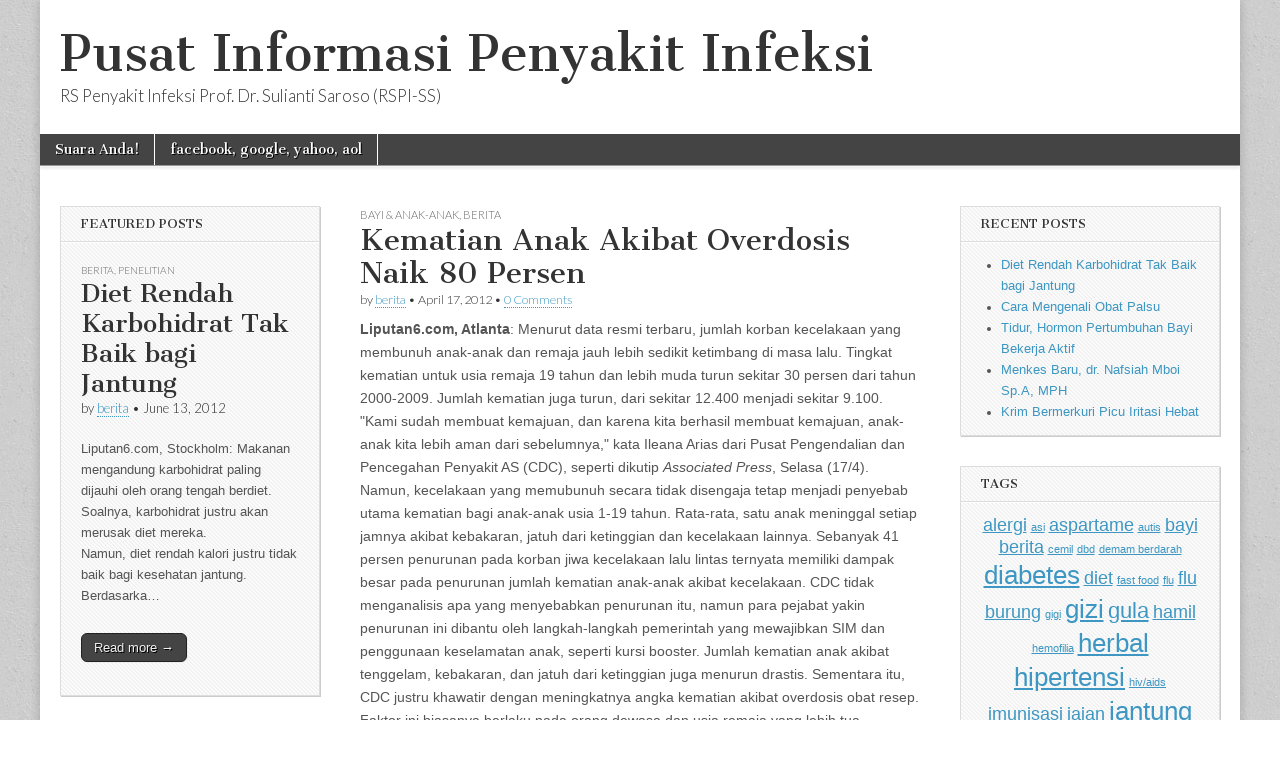

--- FILE ---
content_type: text/html; charset=UTF-8
request_url: https://infeksi.com/2012/04/17/kematian-anak-akibat-overdosis-naik-80-persen/
body_size: 8827
content:
<!DOCTYPE html>
<!--[if lt IE 7]><html class="no-js lt-ie9 lt-ie8 lt-ie7" lang="en-US"><![endif]-->
<!--[if IE 7]><html class="no-js lt-ie9 lt-ie8" lang="en-US"><![endif]-->
<!--[if IE 8]><html class="no-js lt-ie9" lang="en-US"><![endif]-->
<!--[if gt IE 8]><!--><html class="no-js" lang="en-US"><!--<![endif]-->
<head>
<meta charset="UTF-8" />
<meta http-equiv="X-UA-Compatible" content="IE=edge,chrome=1" />
<meta name="viewport" content="width=device-width, initial-scale=1.0" />
<title>Kematian Anak Akibat Overdosis Naik 80 Persen | Pusat Informasi Penyakit Infeksi</title>
<link rel="profile" href="http://gmpg.org/xfn/11" />
<link rel="pingback" href="https://infeksi.com/wp/xmlrpc.php" />
<!--[if IE]><script src="http://html5shiv.googlecode.com/svn/trunk/html5.js"></script><![endif]-->
<link rel="alternate" type="application/rss+xml" title="Pusat Informasi Penyakit Infeksi &raquo; Feed" href="https://infeksi.com/feed/" />
<link rel="alternate" type="application/rss+xml" title="Pusat Informasi Penyakit Infeksi &raquo; Comments Feed" href="https://infeksi.com/comments/feed/" />
<link rel="alternate" type="application/rss+xml" title="Pusat Informasi Penyakit Infeksi &raquo; Kematian Anak Akibat Overdosis Naik 80 Persen Comments Feed" href="https://infeksi.com/2012/04/17/kematian-anak-akibat-overdosis-naik-80-persen/feed/" />
		<script type="text/javascript">
			window._wpemojiSettings = {"baseUrl":"https:\/\/s.w.org\/images\/core\/emoji\/72x72\/","ext":".png","source":{"concatemoji":"https:\/\/infeksi.com\/wp\/wp-includes\/js\/wp-emoji-release.min.js?ver=4.2.38"}};
			!function(e,n,t){var a;function o(e){var t=n.createElement("canvas"),a=t.getContext&&t.getContext("2d");return!(!a||!a.fillText)&&(a.textBaseline="top",a.font="600 32px Arial","flag"===e?(a.fillText(String.fromCharCode(55356,56812,55356,56807),0,0),3e3<t.toDataURL().length):(a.fillText(String.fromCharCode(55357,56835),0,0),0!==a.getImageData(16,16,1,1).data[0]))}function i(e){var t=n.createElement("script");t.src=e,t.type="text/javascript",n.getElementsByTagName("head")[0].appendChild(t)}t.supports={simple:o("simple"),flag:o("flag")},t.DOMReady=!1,t.readyCallback=function(){t.DOMReady=!0},t.supports.simple&&t.supports.flag||(a=function(){t.readyCallback()},n.addEventListener?(n.addEventListener("DOMContentLoaded",a,!1),e.addEventListener("load",a,!1)):(e.attachEvent("onload",a),n.attachEvent("onreadystatechange",function(){"complete"===n.readyState&&t.readyCallback()})),(a=t.source||{}).concatemoji?i(a.concatemoji):a.wpemoji&&a.twemoji&&(i(a.twemoji),i(a.wpemoji)))}(window,document,window._wpemojiSettings);
		</script>
		<style type="text/css">
img.wp-smiley,
img.emoji {
	display: inline !important;
	border: none !important;
	box-shadow: none !important;
	height: 1em !important;
	width: 1em !important;
	margin: 0 .07em !important;
	vertical-align: -0.1em !important;
	background: none !important;
	padding: 0 !important;
}
</style>
<link rel='stylesheet' id='pdrp_styles-css'  href='https://infeksi.com/wp/wp-content/plugins/photo-dropper/interface/css/public.css?ver=4.2.38' type='text/css' media='all' />
<link rel='stylesheet' id='google_fonts-css'  href='//fonts.googleapis.com/css?family=Cantata+One%7CLato%3A300%2C700&#038;ver=4.2.38' type='text/css' media='all' />
<link rel='stylesheet' id='theme_stylesheet-css'  href='https://www.infeksi.com/wp/wp-content/themes/magazine-basic/style.css?ver=4.2.38' type='text/css' media='all' />
<script type='text/javascript' src='https://infeksi.com/wp/wp-includes/js/jquery/jquery.js?ver=1.11.2'></script>
<script type='text/javascript' src='https://infeksi.com/wp/wp-includes/js/jquery/jquery-migrate.min.js?ver=1.2.1'></script>
<link rel="EditURI" type="application/rsd+xml" title="RSD" href="https://infeksi.com/wp/xmlrpc.php?rsd" />
<link rel="wlwmanifest" type="application/wlwmanifest+xml" href="https://infeksi.com/wp/wp-includes/wlwmanifest.xml" /> 
<link rel='prev' title='Jalan Kaki Terbukti Ampuh Mengatasi Depresi' href='https://infeksi.com/2012/04/16/jalan-kaki-terbukti-ampuh-mengatasi-depresi/' />
<link rel='next' title='Hari Kesehatan Dunia Fokus pada Lansia' href='https://infeksi.com/2012/04/17/hari-kesehatan-dunia-fokus-pada-lansia/' />
<link rel='canonical' href='https://infeksi.com/2012/04/17/kematian-anak-akibat-overdosis-naik-80-persen/' />
<link rel='shortlink' href='https://infeksi.com/?p=178' />
<link rel="stylesheet" type="text/css" href="https://www.infeksi.com/wp/wp-content/plugins/most-shared-posts/most-shared-posts.css"><style>
#site-title a,#site-description{color:#333 !important}
#page{background-color:#ffffff}
.entry-meta a,.entry-content a,.widget a{color:#3D97C2}
</style>
	<style type="text/css" id="custom-background-css">
body.custom-background { background-image: url('https://www.infeksi.com/wp/wp-content/themes/magazine-basic/library/images/solid.png'); background-repeat: repeat; background-position: top left; background-attachment: scroll; }
</style>
</head>

<body class="single single-post postid-178 single-format-standard custom-background left-sidebar">
	<div id="page" class="grid ">
		<header id="header" class="row" role="banner">
			<div class="c12">
				<div id="mobile-menu">
					<a href="#" class="left-menu"><i class="icon-reorder"></i></a>
					<a href="#"><i class="icon-search"></i></a>
				</div>
				<div id="drop-down-search"><form role="search" method="get" id="searchform" class="slide" action="https://infeksi.com/" >
    <label class="assistive-text" for="site-search">Search for:</label>
    <input type="search" placeholder="Search&hellip;" value="" name="s" id="site-search" />
    </form></div>

								<div class="title-logo-wrapper fl">
										<div class="header-group">
						<h1 id="site-title"><a href="https://infeksi.com" title="Pusat Informasi Penyakit Infeksi" rel="home">Pusat Informasi Penyakit Infeksi</a></h1>
						<h2 id="site-description">RS Penyakit Infeksi Prof. Dr. Sulianti Saroso (RSPI-SS)</h2>					</div>
				</div>

				
				<nav id="site-navigation" role="navigation">
					<h3 class="assistive-text">Main menu</h3>
					<a class="assistive-text" href="#primary" title="Skip to content">Skip to content</a>
					<div class="menu-utama-container"><ul id="menu-utama" class="menu"><li id="menu-item-454" class="menu-item menu-item-type-custom menu-item-object-custom menu-item-454"><a href="http://infeksi.com/jurnal/">Suara Anda!</a>
<li id="menu-item-461" class="menu-item menu-item-type-custom menu-item-object-custom menu-item-461"><a href="http://infeksi.com/jurnal/wp-login.php?redirect_to=http%3A%2F%2Finfeksi.com%2Fjurnal%2F">facebook, google, yahoo, aol</a>
</ul></div>				</nav><!-- #site-navigation -->

				<nav id="site-sub-navigation" role="navigation">
					<h3 class="assistive-text">Sub menu</h3>
									</nav><!-- #site-sub-navigation -->
			</div><!-- .c12 -->
		</header><!-- #header.row -->

		<div id="main" class="row">
			<div id="left-nav"></div>
				<div id="secondary" class="c3" role="complementary">
		<aside id="mb_featured_posts-2" class="widget mb_featured_posts"><h3 class="widget-title">Featured Posts</h3>	<article id="post-498" class="c12 widget-post post-498 post type-post status-publish format-standard hentry category-berita category-penelitian tag-diet tag-karbohidrat">

	    <header>
                <h3 class="post-category"><a href="https://infeksi.com/category/berita/" rel="category tag">Berita</a>, <a href="https://infeksi.com/category/penelitian/" rel="category tag">Penelitian</a></h3>
                <h1 class="entry-title">
                    <a href="https://infeksi.com/2012/06/13/diet-rendah-karbohidrat-tak-baik-bagi-jantung/" title="Permalink to Diet Rendah Karbohidrat Tak Baik bagi Jantung" rel="bookmark">
                        Diet Rendah Karbohidrat Tak Baik bagi Jantung            </a>    </h1>

    <h2 class="entry-meta">
        by <a href="https://infeksi.com/author/berita/" title="Posts by berita" rel="author">berita</a>&nbsp;&bull;&nbsp;<time class="published" datetime="2012-06-13">June 13, 2012</time>    </h2>
</header>

	    <div class="entry-content">
		    <p>                Liputan6.com, Stockholm: Makanan mengandung karbohidrat paling dijauhi oleh orang tengah berdiet. Soalnya, karbohidrat justru akan merusak diet mereka.&#13;<br />
Namun, diet rendah kalori justru tidak baik bagi kesehatan jantung. Berdasarka&#8230;
<p class="more-link-p"><a class="more-link" href="https://infeksi.com/2012/06/13/diet-rendah-karbohidrat-tak-baik-bagi-jantung/">Read more &rarr;</a></p>
	    </div><!-- .entry-content -->

	    
	</article><!-- #post-498 --></aside><aside id="linkcat-14" class="widget widget_links"><h3 class="widget-title">Contributors</h3>
	<ul class='xoxo blogroll'>
<li><a href="http://news.google.com/news" title="Content extracted by WizardRSS from http://news.google.com/news">Google News</a></li>
<li><a href="http://health.detik.com/" title="Powered by WizardRSS: Detik.com sindikasi">health.detik</a></li>
<li><a href="http://kesehatan.liputan6.com/" title="Powered by WizardRSS: Liputan6 :: Kesehatan">Liputan6 :: Kesehatan &#8211; RSS 0.92</a></li>
<li><a href="http://www.sehatnews.com" title="Powered by WizardRSS: Friend to be Healthy">SEHATNEWS.COM</a></li>
<li><a href="http://health.okezone.com" title="Powered by WizardRSS: Berita-berita Okezone pada kanal Health">Sindikasi health.okezone.com</a></li>

	</ul>
</aside>
<aside id="linkcat-8" class="widget widget_links"><h3 class="widget-title">Partners</h3>
	<ul class='xoxo blogroll'>
<li><a href="https://www.facebook.com/superherbfood">fb.me/superherbfood</a></li>
<li><a href="http://www.host-jet.com" title="cheap domain, unlimited email, unlimited web hosting, resellers welcome">Jet Class Hosting</a></li>
<li><a href="http://www.infeksi.com/index-old.php?lng=in" title="versi lama infeksi.com">old infeksi.com</a></li>
<li><a href="http://polaris.blogspot.com" title="Polaris Network">Polaris Network</a></li>
<li><a href="http://superherbfood.blogspot.com/" title="super herbs, super foods, superherbfood, herbal, alami">Super Herbal Alami untuk Kesehatan</a></li>
<li><a href="http://www.infeksi.com/weblama/index.html" title="dari http://web.archive.org/web/20050308205926/http://www.infeksi.com/">very old infeksi.com</a></li>

	</ul>
</aside>
	</div><!-- #secondary.widget-area -->
	
	<div id="primary" class="c6" role="main">
			<article id="post-178" class="post-178 post type-post status-publish format-standard hentry category-bayi-anak-anak category-berita tag-overdosis">

	    <header>
                <h3 class="post-category"><a href="https://infeksi.com/category/bayi-anak-anak/" rel="category tag">Bayi &amp; Anak-anak</a>, <a href="https://infeksi.com/category/berita/" rel="category tag">Berita</a></h3>
                <h1 class="entry-title">
                    Kematian Anak Akibat Overdosis Naik 80 Persen                </h1>

    <h2 class="entry-meta">
        by <a href="https://infeksi.com/author/berita/" title="Posts by berita" rel="author">berita</a>&nbsp;&bull;&nbsp;<time class="published" datetime="2012-04-17">April 17, 2012</time>&nbsp;&bull;&nbsp;<a href="https://infeksi.com/2012/04/17/kematian-anak-akibat-overdosis-naik-80-persen/#respond">0 Comments</a>    </h2>
</header>

	    <div class="entry-content">
		    <div>
<div class="pepe"><strong>Liputan6.com, Atlanta</strong>: Menurut data resmi terbaru, jumlah korban kecelakaan yang membunuh anak-anak dan remaja jauh lebih sedikit ketimbang di masa lalu. Tingkat kematian untuk usia remaja 19 tahun dan lebih muda turun sekitar 30 persen dari tahun 2000-2009. Jumlah kematian juga turun, dari sekitar 12.400 menjadi sekitar 9.100.
"Kami sudah membuat kemajuan, dan karena kita berhasil membuat kemajuan, anak-anak kita lebih aman dari sebelumnya," kata Ileana Arias dari Pusat Pengendalian dan Pencegahan Penyakit AS (CDC), seperti dikutip <em>Associated Press</em>, Selasa (17/4).
Namun, kecelakaan yang memubunuh secara tidak disengaja tetap menjadi penyebab utama kematian bagi anak-anak usia 1-19 tahun. Rata-rata, satu anak meninggal setiap jamnya akibat kebakaran, jatuh dari ketinggian dan kecelakaan lainnya.
Sebanyak 41 persen penurunan pada korban jiwa kecelakaan lalu lintas ternyata memiliki dampak besar pada penurunan jumlah kematian anak-anak akibat kecelakaan. CDC tidak menganalisis apa yang menyebabkan penurunan itu, namun para pejabat yakin penurunan ini dibantu oleh langkah-langkah pemerintah yang mewajibkan SIM dan penggunaan keselamatan anak, seperti kursi booster.
Jumlah kematian anak akibat tenggelam, kebakaran, dan jatuh dari ketinggian juga menurun drastis. Sementara itu, CDC justru khawatir dengan meningkatnya angka kematian akibat overdosis obat resep. Faktor ini biasanya berlaku pada orang dewasa dan usia remaja yang lebih tua.
Menurut laporan terbaru, overdosis tidak disengaja pada anak-anak dan remaja ini meningkat sekitar 80 persen, yakni sebanyak 824 orang pada 2009. Sekitar setengah dari kematian overdosis yang terbaru ini tercatat remaja usia 15-19 tahun.
Jumlah korban akibat mati lemas juga ikut meningkat, yakni sebanyak 1.160 kematian pada 2009. Sekitar 1.000 dari mereka tercatat masih bayi usia 1 tahun dan lebih muda. Kelompok usia ini mengalami peningkatan 54 persen. Laporan CDC ini berdasarkan pada informasi sertifikat kematian untuk usia pemuda 19 tahun dan lebih muda dari 2000-2009. (JAY/MEL)

</div>
</div>
<center></center>	    </div><!-- .entry-content -->

	        <footer class="entry">
	    <p class="tags">Tags: <a href="https://infeksi.com/tag/overdosis/" rel="tag">overdosis</a></p>	</footer><!-- .entry -->
	
	</article><!-- #post-178 -->
			<div id="posts-pagination">
				<h3 class="assistive-text">Post navigation</h3>
				<div class="previous fl"><a href="https://infeksi.com/2012/04/16/jalan-kaki-terbukti-ampuh-mengatasi-depresi/" rel="prev">&larr; Jalan Kaki Terbukti Ampuh Mengatasi Depresi</a></div>
				<div class="next fr"><a href="https://infeksi.com/2012/04/17/hari-kesehatan-dunia-fokus-pada-lansia/" rel="next">Hari Kesehatan Dunia Fokus pada Lansia &rarr;</a></div>
			</div><!-- #posts-pagination -->

			

<!-- *******************************************************************************************************************-->
<!-- Comments Evolved for Wordpress v1.6 ( http://wordpress.org/plugins/gplus-comments/ ) -->
<!-- *******************************************************************************************************************-->

<!-- comment-tabs -->
<script type="text/javascript">
jQuery(document).ready(function($) {
  window.comment_tab_width = $('#comment-tabs').innerWidth();
});
</script>
<div id="comment-tabs">
<a name="comments"></a>
    <ul class="controls inline clearfix">
    <li class="active" id='disqus-control'><a href='#disqus-tab'><img id='disqus-icon' src='https://www.infeksi.com/wp/wp-content/plugins/gplus-comments/assets/images/icons/default/disqus.png'><span id='disqus-label'></span></a></li>
<li id='gplus-control'><a href='#gplus-tab'><img id='gplus-icon' src='https://www.infeksi.com/wp/wp-content/plugins/gplus-comments/assets/images/icons/default/gplus.png'><span id='gplus-label'></span></a></li>
<li id='facebook-control'><a href='#facebook-tab'><img id='facebook-icon' src='https://www.infeksi.com/wp/wp-content/plugins/gplus-comments/assets/images/icons/default/facebook.png'><span id='facebook-label'></span></a></li>
  </ul>
  <!-- disqus-tab -->
<div id='disqus-tab' class='embed-container content-tab clearfix'>
<div class="embed-container clearfix" id="disqus_thread">Loading Disqus Comments ...</div>
<script type="text/javascript">
  var disqus_shortname = 'infeksi';
  (function(d) {
    var dsq = d.createElement('script'); dsq.type = 'text/javascript'; dsq.async = true;
    dsq.src = '//' + disqus_shortname + '.disqus.com/embed.js';
    (d.getElementsByTagName('head')[0] || d.getElementsByTagName('body')[0]).appendChild(dsq);
  })(document);
</script>
<noscript>Please enable JavaScript to view the <a href="http://disqus.com/?ref_noscript">comments powered by Disqus.</a></noscript>
</div>
<!-- //disqus-tab -->
<!-- gplus-tab -->
<div id='gplus-tab' class='embed-container content-tab clearfix'>
<script type="text/javascript">
  jQuery(document).ready(function($) {
    $('#gplus-tab').html('<div class="g-comments" data-width="'+window.comment_tab_width+'" data-href="https://infeksi.com/2012/04/17/kematian-anak-akibat-overdosis-naik-80-persen/" data-first_party_property="BLOGGER" data-view_type="FILTERED_POSTMOD">Loading Google+ Comments ...</div>');
  });
</script>
<script async type="text/javascript" src="//apis.google.com/js/plusone.js?callback=gpcb"></script>
<noscript>Please enable JavaScript to view the <a href="https://plus.google.com/">comments powered by Google+.</a></noscript>

</div>
<!-- //gplus-tab -->
<!-- facebook-tab -->
<div id='facebook-tab' class='embed-container content-tab clearfix'>
<div id="fb-root"></div>
<div id="fb-comments">Loading Facebook Comments ...</div>
<script type="text/javascript">
  jQuery(document).ready(function($)
  {
    $('#fb-comments').html('<div class="fb-comments" data-width="'+window.comment_tab_width+'" data-href="https://infeksi.com/2012/04/17/kematian-anak-akibat-overdosis-naik-80-persen/" data-num-posts="20" data-colorscheme="light" data-mobile="auto"></div>');
  });
</script>
<script async type="text/javascript" src="//connect.facebook.net/en_US/all.js#xfbml=1">FB.init();</script>
<noscript>Please enable JavaScript to view the <a href="https://www.facebook.com/">comments powered by Facebook.</a></noscript>


</div>
<!-- //facebook-tab -->
</div>
<!-- //comment-tabs -->

			</div><!-- #primary.c8 -->

		<div id="tertiary" class="c3 end" role="complementary">
					<aside id="recent-posts-3" class="widget widget_recent_entries">		<h3 class="widget-title">Recent Posts</h3>		<ul>
					<li>
				<a href="https://infeksi.com/2012/06/13/diet-rendah-karbohidrat-tak-baik-bagi-jantung/">Diet Rendah Karbohidrat Tak Baik bagi Jantung</a>
						</li>
					<li>
				<a href="https://infeksi.com/2012/06/13/cara-mengenali-obat-palsu/">Cara Mengenali Obat Palsu</a>
						</li>
					<li>
				<a href="https://infeksi.com/2012/06/13/tidur-hormon-pertumbuhan-bayi-bekerja-aktif/">Tidur, Hormon Pertumbuhan Bayi Bekerja Aktif</a>
						</li>
					<li>
				<a href="https://infeksi.com/2012/06/13/menkes-baru-dr-nafsiah-mboi-sp-a-mph/">Menkes Baru, dr. Nafsiah Mboi Sp.A, MPH</a>
						</li>
					<li>
				<a href="https://infeksi.com/2012/06/01/krim-bermerkuri-picu-iritasi-hebat/">Krim Bermerkuri Picu Iritasi Hebat</a>
						</li>
				</ul>
		</aside><aside id="tag_cloud-4" class="widget widget_tag_cloud"><h3 class="widget-title">Tags</h3><div class="tagcloud"><a href='https://infeksi.com/tag/alergi/' class='tag-link-58' title='2 topics' style='font-size: 13.25pt;'>alergi</a>
<a href='https://infeksi.com/tag/asi/' class='tag-link-40' title='1 topic' style='font-size: 8pt;'>asi</a>
<a href='https://infeksi.com/tag/aspartame/' class='tag-link-11' title='2 topics' style='font-size: 13.25pt;'>aspartame</a>
<a href='https://infeksi.com/tag/autis/' class='tag-link-21' title='1 topic' style='font-size: 8pt;'>autis</a>
<a href='https://infeksi.com/tag/bayi/' class='tag-link-27' title='2 topics' style='font-size: 13.25pt;'>bayi</a>
<a href='https://infeksi.com/tag/berita-2/' class='tag-link-60' title='2 topics' style='font-size: 13.25pt;'>berita</a>
<a href='https://infeksi.com/tag/cemil/' class='tag-link-48' title='1 topic' style='font-size: 8pt;'>cemil</a>
<a href='https://infeksi.com/tag/dbd/' class='tag-link-24' title='1 topic' style='font-size: 8pt;'>dbd</a>
<a href='https://infeksi.com/tag/demam-berdarah/' class='tag-link-20' title='1 topic' style='font-size: 8pt;'>demam berdarah</a>
<a href='https://infeksi.com/tag/diabetes/' class='tag-link-12' title='4 topics' style='font-size: 19.666666666667pt;'>diabetes</a>
<a href='https://infeksi.com/tag/diet/' class='tag-link-18' title='2 topics' style='font-size: 13.25pt;'>diet</a>
<a href='https://infeksi.com/tag/fast-food/' class='tag-link-29' title='1 topic' style='font-size: 8pt;'>fast food</a>
<a href='https://infeksi.com/tag/flu/' class='tag-link-9' title='1 topic' style='font-size: 8pt;'>flu</a>
<a href='https://infeksi.com/tag/flu-burung/' class='tag-link-62' title='2 topics' style='font-size: 13.25pt;'>flu burung</a>
<a href='https://infeksi.com/tag/gigi/' class='tag-link-39' title='1 topic' style='font-size: 8pt;'>gigi</a>
<a href='https://infeksi.com/tag/gizi/' class='tag-link-44' title='4 topics' style='font-size: 19.666666666667pt;'>gizi</a>
<a href='https://infeksi.com/tag/gula/' class='tag-link-10' title='3 topics' style='font-size: 16.75pt;'>gula</a>
<a href='https://infeksi.com/tag/hamil/' class='tag-link-34' title='2 topics' style='font-size: 13.25pt;'>hamil</a>
<a href='https://infeksi.com/tag/hemofilia/' class='tag-link-22' title='1 topic' style='font-size: 8pt;'>hemofilia</a>
<a href='https://infeksi.com/tag/herbal/' class='tag-link-31' title='4 topics' style='font-size: 19.666666666667pt;'>herbal</a>
<a href='https://infeksi.com/tag/hipertensi/' class='tag-link-42' title='4 topics' style='font-size: 19.666666666667pt;'>hipertensi</a>
<a href='https://infeksi.com/tag/hivaids/' class='tag-link-41' title='1 topic' style='font-size: 8pt;'>hiv/aids</a>
<a href='https://infeksi.com/tag/imunisasi/' class='tag-link-52' title='2 topics' style='font-size: 13.25pt;'>imunisasi</a>
<a href='https://infeksi.com/tag/jajan/' class='tag-link-38' title='2 topics' style='font-size: 13.25pt;'>jajan</a>
<a href='https://infeksi.com/tag/jantung/' class='tag-link-13' title='4 topics' style='font-size: 19.666666666667pt;'>jantung</a>
<a href='https://infeksi.com/tag/kafein/' class='tag-link-49' title='1 topic' style='font-size: 8pt;'>kafein</a>
<a href='https://infeksi.com/tag/kanker/' class='tag-link-35' title='5 topics' style='font-size: 22pt;'>kanker</a>
<a href='https://infeksi.com/tag/kembar-siam/' class='tag-link-37' title='3 topics' style='font-size: 16.75pt;'>kembar siam</a>
<a href='https://infeksi.com/tag/leukemia/' class='tag-link-32' title='1 topic' style='font-size: 8pt;'>leukemia</a>
<a href='https://infeksi.com/tag/lupus/' class='tag-link-47' title='1 topic' style='font-size: 8pt;'>lupus</a>
<a href='https://infeksi.com/tag/mandul/' class='tag-link-33' title='1 topic' style='font-size: 8pt;'>mandul</a>
<a href='https://infeksi.com/tag/migrain/' class='tag-link-30' title='2 topics' style='font-size: 13.25pt;'>migrain</a>
<a href='https://infeksi.com/tag/nutrisi/' class='tag-link-45' title='3 topics' style='font-size: 16.75pt;'>nutrisi</a>
<a href='https://infeksi.com/tag/nyamuk/' class='tag-link-23' title='1 topic' style='font-size: 8pt;'>nyamuk</a>
<a href='https://infeksi.com/tag/obat/' class='tag-link-28' title='2 topics' style='font-size: 13.25pt;'>obat</a>
<a href='https://infeksi.com/tag/obesitas/' class='tag-link-19' title='2 topics' style='font-size: 13.25pt;'>obesitas</a>
<a href='https://infeksi.com/tag/olahraga/' class='tag-link-25' title='1 topic' style='font-size: 8pt;'>olahraga</a>
<a href='https://infeksi.com/tag/otak/' class='tag-link-16' title='2 topics' style='font-size: 13.25pt;'>otak</a>
<a href='https://infeksi.com/tag/overdosis/' class='tag-link-26' title='1 topic' style='font-size: 8pt;'>overdosis</a>
<a href='https://infeksi.com/tag/paru-paru/' class='tag-link-43' title='1 topic' style='font-size: 8pt;'>paru-paru</a>
<a href='https://infeksi.com/tag/rokok/' class='tag-link-61' title='3 topics' style='font-size: 16.75pt;'>rokok</a>
<a href='https://infeksi.com/tag/stress/' class='tag-link-36' title='2 topics' style='font-size: 13.25pt;'>stress</a>
<a href='https://infeksi.com/tag/syaraf/' class='tag-link-17' title='1 topic' style='font-size: 8pt;'>syaraf</a>
<a href='https://infeksi.com/tag/tidur/' class='tag-link-51' title='3 topics' style='font-size: 16.75pt;'>tidur</a>
<a href='https://infeksi.com/tag/tumor/' class='tag-link-46' title='1 topic' style='font-size: 8pt;'>tumor</a></div>
</aside>		</div><!-- #tertiary.widget-area -->
			</div> <!-- #main.row -->
</div> <!-- #page.grid -->

<footer id="footer" role="contentinfo">

	<div id="footer-content" class="grid ">
		<div class="row">

			<p class="copyright c12">
				<span class="fl">Copyright &copy; 2026 <a href="https://infeksi.com">Pusat Informasi Penyakit Infeksi</a>. All Rights Reserved.</span>
				<span class="fr"><i class="icon-leaf"></i>Magazine Basic created by <a href="https://themes.bavotasan.com/2008/magazine-basic/">c.bavota</a>.</span>
			</p><!-- .c12 -->

		</div><!-- .row -->
	</div><!-- #footer-content.grid -->

</footer><!-- #footer -->

<link rel='stylesheet' id='comments_evolved_tabs_css-css'  href='https://www.infeksi.com/wp/wp-content/plugins/gplus-comments/assets/styles/plugin.css?ver=1.6' type='text/css' media='all' />
<script type='text/javascript' src='https://infeksi.com/wp/wp-includes/js/jquery/ui/core.min.js?ver=1.11.4'></script>
<script type='text/javascript' src='https://infeksi.com/wp/wp-includes/js/jquery/ui/widget.min.js?ver=1.11.4'></script>
<script type='text/javascript' src='https://infeksi.com/wp/wp-includes/js/jquery/ui/tabs.min.js?ver=1.11.4'></script>
<script type='text/javascript'>
/* <![CDATA[ */
var zerospam = {"key":"117HnX4u8g$wsayugh9*@NgmnOBK&!wfa7Tc&fSNFyI12HVUyY13CpiY*mY$FjoU"};
/* ]]> */
</script>
<script type='text/javascript' src='https://www.infeksi.com/wp/wp-content/plugins/zero-spam/build/js/zero-spam.min.js?ver=1.1.0'></script>
<script type='text/javascript' src='https://infeksi.com/wp/wp-includes/js/comment-reply.min.js?ver=4.2.38'></script>
<script type='text/javascript' src='https://www.infeksi.com/wp/wp-content/themes/magazine-basic/library/js/harvey.min.js?ver=4.2.38'></script>
<script type='text/javascript' src='https://www.infeksi.com/wp/wp-content/themes/magazine-basic/library/js/theme.js?ver=4.2.38'></script>
<!-- Comments Evolved plugin -->
<script>jQuery("#comment-tabs").tabs();</script>
<!-- //Comments Evolved plugin -->
<script>function lc_get_cookie(name) {var c = document.cookie;if (c.indexOf(name) != -1) {var x = c.indexOf(name)+name.length+1;var y = c.indexOf(";",x);if (y < 0) y = c.length;return decodeURIComponent(c.substring(x,y));} else return "";}if ((d = document.getElementById("commentform")) != null) { e = d.elements;var z = lc_get_cookie("comment_author_email_c85e3c7d99184199fa5e36f2bd23cda2");if (z != "") e["email"].value = z;z = lc_get_cookie("comment_author_c85e3c7d99184199fa5e36f2bd23cda2");if (z != "") e["author"].value = z;z = lc_get_cookie("comment_author_url_c85e3c7d99184199fa5e36f2bd23cda2");if (z != "") e["url"].value = z;}</script></body></html>

--- FILE ---
content_type: text/html; charset=utf-8
request_url: https://accounts.google.com/o/oauth2/postmessageRelay?parent=https%3A%2F%2Finfeksi.com&jsh=m%3B%2F_%2Fscs%2Fabc-static%2F_%2Fjs%2Fk%3Dgapi.lb.en.2kN9-TZiXrM.O%2Fd%3D1%2Frs%3DAHpOoo_B4hu0FeWRuWHfxnZ3V0WubwN7Qw%2Fm%3D__features__
body_size: 161
content:
<!DOCTYPE html><html><head><title></title><meta http-equiv="content-type" content="text/html; charset=utf-8"><meta http-equiv="X-UA-Compatible" content="IE=edge"><meta name="viewport" content="width=device-width, initial-scale=1, minimum-scale=1, maximum-scale=1, user-scalable=0"><script src='https://ssl.gstatic.com/accounts/o/2580342461-postmessagerelay.js' nonce="wrj8a2uFIXNcfa7VhI0mXQ"></script></head><body><script type="text/javascript" src="https://apis.google.com/js/rpc:shindig_random.js?onload=init" nonce="wrj8a2uFIXNcfa7VhI0mXQ"></script></body></html>